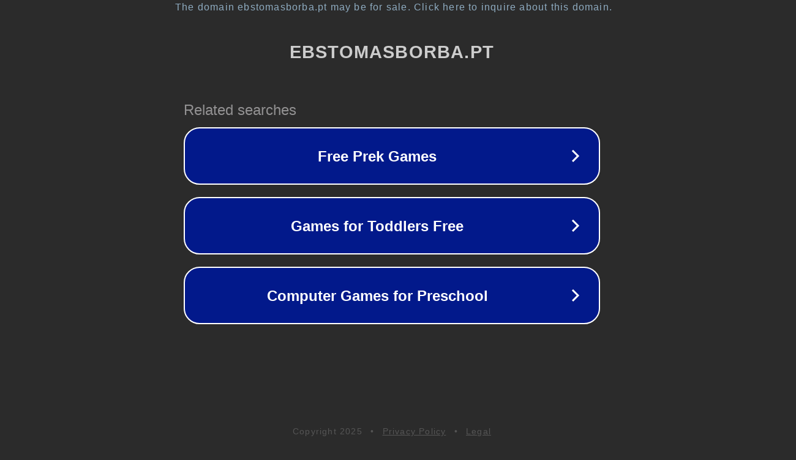

--- FILE ---
content_type: text/html; charset=utf-8
request_url: https://ebstomasborba.pt/toalha-de-camiseta-para-o-cabelo/
body_size: 1094
content:
<!doctype html>
<html data-adblockkey="MFwwDQYJKoZIhvcNAQEBBQADSwAwSAJBANDrp2lz7AOmADaN8tA50LsWcjLFyQFcb/P2Txc58oYOeILb3vBw7J6f4pamkAQVSQuqYsKx3YzdUHCvbVZvFUsCAwEAAQ==_PMdsYOzGjP9gyymGywaYNvqg9SC3a4JcjfYOrJtejXj6zfefaIhqBQ/4UsF/RYJ1N1wuz1QpYcSUsEebOmL3qw==" lang="en" style="background: #2B2B2B;">
<head>
    <meta charset="utf-8">
    <meta name="viewport" content="width=device-width, initial-scale=1">
    <link rel="icon" href="[data-uri]">
    <link rel="preconnect" href="https://www.google.com" crossorigin>
</head>
<body>
<div id="target" style="opacity: 0"></div>
<script>window.park = "[base64]";</script>
<script src="/bARgVvcAK.js"></script>
</body>
</html>
